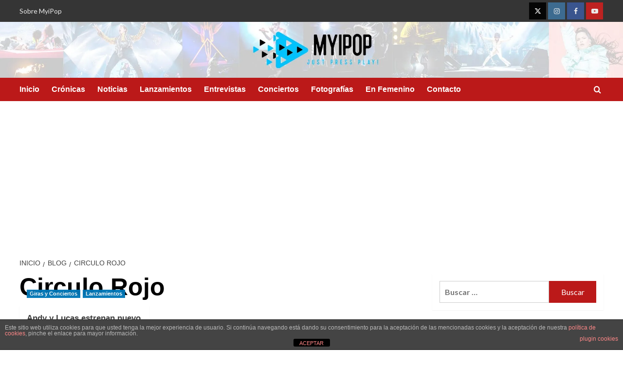

--- FILE ---
content_type: text/html; charset=UTF-8
request_url: https://myipop.net/tag/circulo-rojo/
body_size: 11974
content:
<!doctype html><html lang="es" xmlns:fb="https://www.facebook.com/2008/fbml" xmlns:addthis="https://www.addthis.com/help/api-spec" ><head><meta charset="UTF-8"><meta name="viewport" content="width=device-width, initial-scale=1"><link rel="profile" href="http://gmpg.org/xfn/11"><meta name='robots' content='noindex, follow' /><link rel='preload' href='https://fonts.googleapis.com/css?family=Source%2BSans%2BPro%3A400%2C700%7CLato%3A400%2C700&#038;subset=latin&#038;display=swap' as='style' onload="this.onload=null;this.rel='stylesheet'" type='text/css' media='all' crossorigin='anonymous'><link rel='preconnect' href='https://fonts.googleapis.com' crossorigin='anonymous'><link rel='preconnect' href='https://fonts.gstatic.com' crossorigin='anonymous'><link media="all" href="https://myipop.net/wp-content/cache/autoptimize/css/autoptimize_ddc1e7f19bbc7a64e5e02899bda3c89f.css" rel="stylesheet"><title>Circulo Rojo archivos - MyiPop</title><meta property="og:locale" content="es_ES" /><meta property="og:type" content="article" /><meta property="og:title" content="Circulo Rojo archivos - MyiPop" /><meta property="og:url" content="https://myipop.net/tag/circulo-rojo/" /><meta property="og:site_name" content="MyiPop" /><meta name="twitter:card" content="summary_large_image" /><meta name="twitter:site" content="@MyiPop" /> <script type="application/ld+json" class="yoast-schema-graph">{"@context":"https://schema.org","@graph":[{"@type":"CollectionPage","@id":"https://myipop.net/tag/circulo-rojo/","url":"https://myipop.net/tag/circulo-rojo/","name":"Circulo Rojo archivos - MyiPop","isPartOf":{"@id":"https://myipop.net/#website"},"breadcrumb":{"@id":"https://myipop.net/tag/circulo-rojo/#breadcrumb"},"inLanguage":"es"},{"@type":"BreadcrumbList","@id":"https://myipop.net/tag/circulo-rojo/#breadcrumb","itemListElement":[{"@type":"ListItem","position":1,"name":"Portada","item":"https://myipop.net/"},{"@type":"ListItem","position":2,"name":"Circulo Rojo"}]},{"@type":"WebSite","@id":"https://myipop.net/#website","url":"https://myipop.net/","name":"MyiPop","description":"Just Press Play","publisher":{"@id":"https://myipop.net/#organization"},"potentialAction":[{"@type":"SearchAction","target":{"@type":"EntryPoint","urlTemplate":"https://myipop.net/?s={search_term_string}"},"query-input":{"@type":"PropertyValueSpecification","valueRequired":true,"valueName":"search_term_string"}}],"inLanguage":"es"},{"@type":"Organization","@id":"https://myipop.net/#organization","name":"MyiPop","url":"https://myipop.net/","logo":{"@type":"ImageObject","inLanguage":"es","@id":"https://myipop.net/#/schema/logo/image/","url":"https://myipop.net/wp-content/uploads/2020/03/online-logo-maker-for-music-studios-408-el1-e1583161546985.png","contentUrl":"https://myipop.net/wp-content/uploads/2020/03/online-logo-maker-for-music-studios-408-el1-e1583161546985.png","width":1000,"height":1000,"caption":"MyiPop"},"image":{"@id":"https://myipop.net/#/schema/logo/image/"},"sameAs":["https://www.facebook.com/elrescatemusical/","https://x.com/MyiPop","https://www.instagram.com/myipop/","https://www.youtube.com/user/MyiPopNet"]}]}</script> <link rel="amphtml" href="https://myipop.net/tag/circulo-rojo/amp/" /><meta name="generator" content="AMP for WP 1.1.7.1"/><link rel='dns-prefetch' href='//s7.addthis.com' /><link rel='dns-prefetch' href='//fonts.googleapis.com' /><link rel='preconnect' href='https://fonts.googleapis.com' /><link rel='preconnect' href='https://fonts.gstatic.com' /><link rel="alternate" type="application/rss+xml" title="MyiPop &raquo; Feed" href="https://myipop.net/feed/" /><link rel="alternate" type="application/rss+xml" title="MyiPop &raquo; Feed de los comentarios" href="https://myipop.net/comments/feed/" /><link rel="alternate" type="application/rss+xml" title="MyiPop &raquo; Etiqueta Circulo Rojo del feed" href="https://myipop.net/tag/circulo-rojo/feed/" />  <script src="//www.googletagmanager.com/gtag/js?id=G-7H4N6B9XDW"  data-cfasync="false" data-wpfc-render="false" type="text/javascript" async></script> <script data-cfasync="false" data-wpfc-render="false" type="text/javascript">var mi_version = '9.9.0';
				var mi_track_user = true;
				var mi_no_track_reason = '';
								var MonsterInsightsDefaultLocations = {"page_location":"https:\/\/myipop.net\/tag\/circulo-rojo\/"};
								if ( typeof MonsterInsightsPrivacyGuardFilter === 'function' ) {
					var MonsterInsightsLocations = (typeof MonsterInsightsExcludeQuery === 'object') ? MonsterInsightsPrivacyGuardFilter( MonsterInsightsExcludeQuery ) : MonsterInsightsPrivacyGuardFilter( MonsterInsightsDefaultLocations );
				} else {
					var MonsterInsightsLocations = (typeof MonsterInsightsExcludeQuery === 'object') ? MonsterInsightsExcludeQuery : MonsterInsightsDefaultLocations;
				}

								var disableStrs = [
										'ga-disable-G-7H4N6B9XDW',
									];

				/* Function to detect opted out users */
				function __gtagTrackerIsOptedOut() {
					for (var index = 0; index < disableStrs.length; index++) {
						if (document.cookie.indexOf(disableStrs[index] + '=true') > -1) {
							return true;
						}
					}

					return false;
				}

				/* Disable tracking if the opt-out cookie exists. */
				if (__gtagTrackerIsOptedOut()) {
					for (var index = 0; index < disableStrs.length; index++) {
						window[disableStrs[index]] = true;
					}
				}

				/* Opt-out function */
				function __gtagTrackerOptout() {
					for (var index = 0; index < disableStrs.length; index++) {
						document.cookie = disableStrs[index] + '=true; expires=Thu, 31 Dec 2099 23:59:59 UTC; path=/';
						window[disableStrs[index]] = true;
					}
				}

				if ('undefined' === typeof gaOptout) {
					function gaOptout() {
						__gtagTrackerOptout();
					}
				}
								window.dataLayer = window.dataLayer || [];

				window.MonsterInsightsDualTracker = {
					helpers: {},
					trackers: {},
				};
				if (mi_track_user) {
					function __gtagDataLayer() {
						dataLayer.push(arguments);
					}

					function __gtagTracker(type, name, parameters) {
						if (!parameters) {
							parameters = {};
						}

						if (parameters.send_to) {
							__gtagDataLayer.apply(null, arguments);
							return;
						}

						if (type === 'event') {
														parameters.send_to = monsterinsights_frontend.v4_id;
							var hookName = name;
							if (typeof parameters['event_category'] !== 'undefined') {
								hookName = parameters['event_category'] + ':' + name;
							}

							if (typeof MonsterInsightsDualTracker.trackers[hookName] !== 'undefined') {
								MonsterInsightsDualTracker.trackers[hookName](parameters);
							} else {
								__gtagDataLayer('event', name, parameters);
							}
							
						} else {
							__gtagDataLayer.apply(null, arguments);
						}
					}

					__gtagTracker('js', new Date());
					__gtagTracker('set', {
						'developer_id.dZGIzZG': true,
											});
					if ( MonsterInsightsLocations.page_location ) {
						__gtagTracker('set', MonsterInsightsLocations);
					}
										__gtagTracker('config', 'G-7H4N6B9XDW', {"forceSSL":"true","link_attribution":"true"} );
										window.gtag = __gtagTracker;										(function () {
						/* https://developers.google.com/analytics/devguides/collection/analyticsjs/ */
						/* ga and __gaTracker compatibility shim. */
						var noopfn = function () {
							return null;
						};
						var newtracker = function () {
							return new Tracker();
						};
						var Tracker = function () {
							return null;
						};
						var p = Tracker.prototype;
						p.get = noopfn;
						p.set = noopfn;
						p.send = function () {
							var args = Array.prototype.slice.call(arguments);
							args.unshift('send');
							__gaTracker.apply(null, args);
						};
						var __gaTracker = function () {
							var len = arguments.length;
							if (len === 0) {
								return;
							}
							var f = arguments[len - 1];
							if (typeof f !== 'object' || f === null || typeof f.hitCallback !== 'function') {
								if ('send' === arguments[0]) {
									var hitConverted, hitObject = false, action;
									if ('event' === arguments[1]) {
										if ('undefined' !== typeof arguments[3]) {
											hitObject = {
												'eventAction': arguments[3],
												'eventCategory': arguments[2],
												'eventLabel': arguments[4],
												'value': arguments[5] ? arguments[5] : 1,
											}
										}
									}
									if ('pageview' === arguments[1]) {
										if ('undefined' !== typeof arguments[2]) {
											hitObject = {
												'eventAction': 'page_view',
												'page_path': arguments[2],
											}
										}
									}
									if (typeof arguments[2] === 'object') {
										hitObject = arguments[2];
									}
									if (typeof arguments[5] === 'object') {
										Object.assign(hitObject, arguments[5]);
									}
									if ('undefined' !== typeof arguments[1].hitType) {
										hitObject = arguments[1];
										if ('pageview' === hitObject.hitType) {
											hitObject.eventAction = 'page_view';
										}
									}
									if (hitObject) {
										action = 'timing' === arguments[1].hitType ? 'timing_complete' : hitObject.eventAction;
										hitConverted = mapArgs(hitObject);
										__gtagTracker('event', action, hitConverted);
									}
								}
								return;
							}

							function mapArgs(args) {
								var arg, hit = {};
								var gaMap = {
									'eventCategory': 'event_category',
									'eventAction': 'event_action',
									'eventLabel': 'event_label',
									'eventValue': 'event_value',
									'nonInteraction': 'non_interaction',
									'timingCategory': 'event_category',
									'timingVar': 'name',
									'timingValue': 'value',
									'timingLabel': 'event_label',
									'page': 'page_path',
									'location': 'page_location',
									'title': 'page_title',
									'referrer' : 'page_referrer',
								};
								for (arg in args) {
																		if (!(!args.hasOwnProperty(arg) || !gaMap.hasOwnProperty(arg))) {
										hit[gaMap[arg]] = args[arg];
									} else {
										hit[arg] = args[arg];
									}
								}
								return hit;
							}

							try {
								f.hitCallback();
							} catch (ex) {
							}
						};
						__gaTracker.create = newtracker;
						__gaTracker.getByName = newtracker;
						__gaTracker.getAll = function () {
							return [];
						};
						__gaTracker.remove = noopfn;
						__gaTracker.loaded = true;
						window['__gaTracker'] = __gaTracker;
					})();
									} else {
										console.log("");
					(function () {
						function __gtagTracker() {
							return null;
						}

						window['__gtagTracker'] = __gtagTracker;
						window['gtag'] = __gtagTracker;
					})();
									}</script>  <script type="text/javascript">window._wpemojiSettings = {"baseUrl":"https:\/\/s.w.org\/images\/core\/emoji\/16.0.1\/72x72\/","ext":".png","svgUrl":"https:\/\/s.w.org\/images\/core\/emoji\/16.0.1\/svg\/","svgExt":".svg","source":{"concatemoji":"https:\/\/myipop.net\/wp-includes\/js\/wp-emoji-release.min.js?ver=6.8.3"}};
/*! This file is auto-generated */
!function(s,n){var o,i,e;function c(e){try{var t={supportTests:e,timestamp:(new Date).valueOf()};sessionStorage.setItem(o,JSON.stringify(t))}catch(e){}}function p(e,t,n){e.clearRect(0,0,e.canvas.width,e.canvas.height),e.fillText(t,0,0);var t=new Uint32Array(e.getImageData(0,0,e.canvas.width,e.canvas.height).data),a=(e.clearRect(0,0,e.canvas.width,e.canvas.height),e.fillText(n,0,0),new Uint32Array(e.getImageData(0,0,e.canvas.width,e.canvas.height).data));return t.every(function(e,t){return e===a[t]})}function u(e,t){e.clearRect(0,0,e.canvas.width,e.canvas.height),e.fillText(t,0,0);for(var n=e.getImageData(16,16,1,1),a=0;a<n.data.length;a++)if(0!==n.data[a])return!1;return!0}function f(e,t,n,a){switch(t){case"flag":return n(e,"\ud83c\udff3\ufe0f\u200d\u26a7\ufe0f","\ud83c\udff3\ufe0f\u200b\u26a7\ufe0f")?!1:!n(e,"\ud83c\udde8\ud83c\uddf6","\ud83c\udde8\u200b\ud83c\uddf6")&&!n(e,"\ud83c\udff4\udb40\udc67\udb40\udc62\udb40\udc65\udb40\udc6e\udb40\udc67\udb40\udc7f","\ud83c\udff4\u200b\udb40\udc67\u200b\udb40\udc62\u200b\udb40\udc65\u200b\udb40\udc6e\u200b\udb40\udc67\u200b\udb40\udc7f");case"emoji":return!a(e,"\ud83e\udedf")}return!1}function g(e,t,n,a){var r="undefined"!=typeof WorkerGlobalScope&&self instanceof WorkerGlobalScope?new OffscreenCanvas(300,150):s.createElement("canvas"),o=r.getContext("2d",{willReadFrequently:!0}),i=(o.textBaseline="top",o.font="600 32px Arial",{});return e.forEach(function(e){i[e]=t(o,e,n,a)}),i}function t(e){var t=s.createElement("script");t.src=e,t.defer=!0,s.head.appendChild(t)}"undefined"!=typeof Promise&&(o="wpEmojiSettingsSupports",i=["flag","emoji"],n.supports={everything:!0,everythingExceptFlag:!0},e=new Promise(function(e){s.addEventListener("DOMContentLoaded",e,{once:!0})}),new Promise(function(t){var n=function(){try{var e=JSON.parse(sessionStorage.getItem(o));if("object"==typeof e&&"number"==typeof e.timestamp&&(new Date).valueOf()<e.timestamp+604800&&"object"==typeof e.supportTests)return e.supportTests}catch(e){}return null}();if(!n){if("undefined"!=typeof Worker&&"undefined"!=typeof OffscreenCanvas&&"undefined"!=typeof URL&&URL.createObjectURL&&"undefined"!=typeof Blob)try{var e="postMessage("+g.toString()+"("+[JSON.stringify(i),f.toString(),p.toString(),u.toString()].join(",")+"));",a=new Blob([e],{type:"text/javascript"}),r=new Worker(URL.createObjectURL(a),{name:"wpTestEmojiSupports"});return void(r.onmessage=function(e){c(n=e.data),r.terminate(),t(n)})}catch(e){}c(n=g(i,f,p,u))}t(n)}).then(function(e){for(var t in e)n.supports[t]=e[t],n.supports.everything=n.supports.everything&&n.supports[t],"flag"!==t&&(n.supports.everythingExceptFlag=n.supports.everythingExceptFlag&&n.supports[t]);n.supports.everythingExceptFlag=n.supports.everythingExceptFlag&&!n.supports.flag,n.DOMReady=!1,n.readyCallback=function(){n.DOMReady=!0}}).then(function(){return e}).then(function(){var e;n.supports.everything||(n.readyCallback(),(e=n.source||{}).concatemoji?t(e.concatemoji):e.wpemoji&&e.twemoji&&(t(e.twemoji),t(e.wpemoji)))}))}((window,document),window._wpemojiSettings);</script> <link rel='stylesheet' id='covernews-google-fonts-css' href='https://fonts.googleapis.com/css?family=Source%2BSans%2BPro%3A400%2C700%7CLato%3A400%2C700&#038;subset=latin&#038;display=swap' type='text/css' media='all' /> <script data-cfasync="false" data-wpfc-render="false" type="text/javascript" id='monsterinsights-frontend-script-js-extra'>var monsterinsights_frontend = {"js_events_tracking":"true","download_extensions":"doc,pdf,ppt,zip,xls,docx,pptx,xlsx","inbound_paths":"[{\"path\":\"\\\/go\\\/\",\"label\":\"affiliate\"},{\"path\":\"\\\/recommend\\\/\",\"label\":\"affiliate\"}]","home_url":"https:\/\/myipop.net","hash_tracking":"false","v4_id":"G-7H4N6B9XDW"};</script> <script type="text/javascript" src="https://myipop.net/wp-includes/js/jquery/jquery.min.js?ver=3.7.1" id="jquery-core-js"></script> <script type="text/javascript" id="jquery-js-after">jQuery(document).ready(function() {
	jQuery(".65406555154a90e64c3011f556fd0763").click(function() {
		jQuery.post(
			"https://myipop.net/wp-admin/admin-ajax.php", {
				"action": "quick_adsense_onpost_ad_click",
				"quick_adsense_onpost_ad_index": jQuery(this).attr("data-index"),
				"quick_adsense_nonce": "0f2f3b9d64",
			}, function(response) { }
		);
	});
});</script> <script type="text/javascript" id="front-principal-js-extra">var cdp_cookies_info = {"url_plugin":"https:\/\/myipop.net\/wp-content\/plugins\/asesor-cookies-para-la-ley-en-espana\/plugin.php","url_admin_ajax":"https:\/\/myipop.net\/wp-admin\/admin-ajax.php"};</script> <script type="text/javascript" id="wpgdprc-front-js-js-extra">var wpgdprcFront = {"ajaxUrl":"https:\/\/myipop.net\/wp-admin\/admin-ajax.php","ajaxNonce":"5effbfb977","ajaxArg":"security","pluginPrefix":"wpgdprc","blogId":"1","isMultiSite":"","locale":"es_ES","showSignUpModal":"","showFormModal":"","cookieName":"wpgdprc-consent","consentVersion":"","path":"\/","prefix":"wpgdprc"};</script> <link rel="https://api.w.org/" href="https://myipop.net/wp-json/" /><link rel="alternate" title="JSON" type="application/json" href="https://myipop.net/wp-json/wp/v2/tags/4264" /><link rel="EditURI" type="application/rsd+xml" title="RSD" href="https://myipop.net/xmlrpc.php?rsd" /><meta name="generator" content="WordPress 6.8.3" /> <script data-ad-client="ca-pub-6032113552936273" async src="https://pagead2.googlesyndication.com/pagead/js/adsbygoogle.js"></script> <meta name="google-site-verification" content="EqYJa3hxdQqhtmxw7sYHWhy4-RCk65yVXkkNF5k99O8" /> <script>document.documentElement.className = document.documentElement.className.replace('no-js', 'js');</script> <link rel="preload" href="https://myipop.net/wp-content/uploads/2024/03/cropped-Header-MyiPop-Loco-centrado-Icono-Lateral.webp" as="image"><link rel="icon" href="https://myipop.net/wp-content/uploads/2020/03/cropped-online-logo-maker-for-music-studios-408-el1-1-32x32.png" sizes="32x32" /><link rel="icon" href="https://myipop.net/wp-content/uploads/2020/03/cropped-online-logo-maker-for-music-studios-408-el1-1-192x192.png" sizes="192x192" /><link rel="apple-touch-icon" href="https://myipop.net/wp-content/uploads/2020/03/cropped-online-logo-maker-for-music-studios-408-el1-1-180x180.png" /><meta name="msapplication-TileImage" content="https://myipop.net/wp-content/uploads/2020/03/cropped-online-logo-maker-for-music-studios-408-el1-1-270x270.png" /></head><body class="archive tag tag-circulo-rojo tag-4264 custom-background wp-custom-logo wp-embed-responsive wp-theme-covernews hfeed default-content-layout archive-layout-grid scrollup-sticky-header aft-sticky-header aft-sticky-sidebar default aft-container-default aft-main-banner-slider-editors-picks-trending header-image-default align-content-left aft-and"><div id="af-preloader"><div id="loader-wrapper"><div id="loader"></div></div></div><div id="page" class="site"> <a class="skip-link screen-reader-text" href="#content">Saltar al contenido</a><div class="header-layout-1"><div class="top-masthead"><div class="container"><div class="row"><div class="col-xs-12 col-sm-12 col-md-8 device-center"><div class="top-navigation"><ul id="top-menu" class="menu"><li id="menu-item-61130" class="menu-item menu-item-type-post_type menu-item-object-page menu-item-61130"><a href="https://myipop.net/sobre-myipop/">Sobre MyiPop</a></li></ul></div></div><div class="col-xs-12 col-sm-12 col-md-4 pull-right"><div class="social-navigation"><ul id="social-menu" class="menu"><li id="menu-item-61119" class="menu-item menu-item-type-custom menu-item-object-custom menu-item-61119"><a href="https://twitter.com/MyiPop"><span class="screen-reader-text">Twitter</span></a></li><li id="menu-item-61118" class="menu-item menu-item-type-custom menu-item-object-custom menu-item-61118"><a href="https://www.instagram.com/myipop/"><span class="screen-reader-text">Instagram</span></a></li><li id="menu-item-61121" class="menu-item menu-item-type-custom menu-item-object-custom menu-item-61121"><a href="https://www.facebook.com/MyiPop/"><span class="screen-reader-text">Facebook</span></a></li><li id="menu-item-61120" class="menu-item menu-item-type-custom menu-item-object-custom menu-item-61120"><a href="https://www.youtube.com/user/MyiPopNet"><span class="screen-reader-text">YouTube</span></a></li></ul></div></div></div></div></div><header id="masthead" class="site-header"><div class="masthead-banner af-header-image data-bg lazyload" style="background-image:inherit;" data-bg-image="url(https://myipop.net/wp-content/uploads/2024/03/cropped-Header-MyiPop-Loco-centrado-Icono-Lateral.webp)"><div class="container"><div class="row"><div class="col-md-4"><div class="site-branding"> <a href="https://myipop.net/" class="custom-logo-link" rel="home"><img width="1900" height="58" src="https://myipop.net/wp-content/uploads/2020/03/cropped-Logo-web-e1583233654825-2.png" class="custom-logo" alt="MyiPop" decoding="async" fetchpriority="high" srcset="https://myipop.net/wp-content/uploads/2020/03/cropped-Logo-web-e1583233654825-2.png 1900w, https://myipop.net/wp-content/uploads/2020/03/cropped-Logo-web-e1583233654825-2-300x9.png 300w, https://myipop.net/wp-content/uploads/2020/03/cropped-Logo-web-e1583233654825-2-1024x31.png 1024w, https://myipop.net/wp-content/uploads/2020/03/cropped-Logo-web-e1583233654825-2-768x23.png 768w, https://myipop.net/wp-content/uploads/2020/03/cropped-Logo-web-e1583233654825-2-1536x47.png 1536w" sizes="(max-width: 1900px) 100vw, 1900px" loading="lazy" /></a><p class="site-title font-family-1"> <a href="https://myipop.net/" rel="home">MyiPop</a></p><p class="site-description">Just Press Play</p></div></div><div class="col-md-8"></div></div></div></div><nav id="site-navigation" class="main-navigation"><div class="container"><div class="row"><div class="kol-12"><div class="navigation-container"><div class="main-navigation-container-items-wrapper"> <span class="toggle-menu"> <a
 href="#"
 class="aft-void-menu"
 role="button"
 aria-label="Alternar menú principal"
 aria-controls="primary-menu" aria-expanded="false"> <span class="screen-reader-text">Menú primario</span> <i class="ham"></i> </a> </span> <span class="af-mobile-site-title-wrap"> <a href="https://myipop.net/" class="custom-logo-link" rel="home"><img width="1900" height="58" data-src="https://myipop.net/wp-content/uploads/2020/03/cropped-Logo-web-e1583233654825-2.png" class="custom-logo lazyload" alt="MyiPop" decoding="async" data-srcset="https://myipop.net/wp-content/uploads/2020/03/cropped-Logo-web-e1583233654825-2.png 1900w, https://myipop.net/wp-content/uploads/2020/03/cropped-Logo-web-e1583233654825-2-300x9.png 300w, https://myipop.net/wp-content/uploads/2020/03/cropped-Logo-web-e1583233654825-2-1024x31.png 1024w, https://myipop.net/wp-content/uploads/2020/03/cropped-Logo-web-e1583233654825-2-768x23.png 768w, https://myipop.net/wp-content/uploads/2020/03/cropped-Logo-web-e1583233654825-2-1536x47.png 1536w" data-sizes="(max-width: 1900px) 100vw, 1900px" src="[data-uri]" style="--smush-placeholder-width: 1900px; --smush-placeholder-aspect-ratio: 1900/58;" /></a><p class="site-title font-family-1"> <a href="https://myipop.net/" rel="home">MyiPop</a></p> </span><div class="menu main-menu"><ul id="primary-menu" class="menu"><li id="menu-item-60828" class="menu-item menu-item-type-post_type menu-item-object-page menu-item-home menu-item-60828"><a href="https://myipop.net/">Inicio</a></li><li id="menu-item-60826" class="menu-item menu-item-type-taxonomy menu-item-object-category menu-item-60826"><a href="https://myipop.net/category/cronicas/">Crónicas</a></li><li id="menu-item-60825" class="menu-item menu-item-type-taxonomy menu-item-object-category menu-item-60825"><a href="https://myipop.net/category/noticias/">Noticias</a></li><li id="menu-item-62981" class="menu-item menu-item-type-taxonomy menu-item-object-category menu-item-62981"><a href="https://myipop.net/category/lanzamientos/">Lanzamientos</a></li><li id="menu-item-60827" class="menu-item menu-item-type-taxonomy menu-item-object-category menu-item-60827"><a href="https://myipop.net/category/entrevistas/">Entrevistas</a></li><li id="menu-item-61122" class="menu-item menu-item-type-taxonomy menu-item-object-category menu-item-61122"><a href="https://myipop.net/category/giras-y-conciertos/">Conciertos</a></li><li id="menu-item-60829" class="menu-item menu-item-type-custom menu-item-object-custom menu-item-60829"><a href="https://www.flickr.com/photos/myipop/">Fotografías</a></li><li id="menu-item-93977" class="menu-item menu-item-type-taxonomy menu-item-object-category menu-item-93977"><a href="https://myipop.net/category/en-femenino/">En Femenino</a></li><li id="menu-item-60830" class="menu-item menu-item-type-post_type menu-item-object-page menu-item-60830"><a href="https://myipop.net/contacto/">Contacto</a></li></ul></div></div><div class="cart-search"><div class="af-search-wrap"><div class="search-overlay"> <a href="#" title="Search" class="search-icon"> <i class="fa fa-search"></i> </a><div class="af-search-form"><form role="search" method="get" class="search-form" action="https://myipop.net/"> <label> <span class="screen-reader-text">Buscar:</span> <input type="search" class="search-field" placeholder="Buscar &hellip;" value="" name="s" /> </label> <input type="submit" class="search-submit" value="Buscar" /></form></div></div></div></div></div></div></div></div></nav></header></div><div id="content" class="container"><div class="em-breadcrumbs font-family-1 covernews-breadcrumbs"><div class="row"><div role="navigation" aria-label="Migas de pan" class="breadcrumb-trail breadcrumbs" itemprop="breadcrumb"><ul class="trail-items" itemscope itemtype="http://schema.org/BreadcrumbList"><meta name="numberOfItems" content="3" /><meta name="itemListOrder" content="Ascending" /><li itemprop="itemListElement" itemscope itemtype="http://schema.org/ListItem" class="trail-item trail-begin"><a href="https://myipop.net/" rel="home" itemprop="item"><span itemprop="name">Inicio</span></a><meta itemprop="position" content="1" /></li><li itemprop="itemListElement" itemscope itemtype="http://schema.org/ListItem" class="trail-item"><a href="https://myipop.net/blog/" itemprop="item"><span itemprop="name">Blog</span></a><meta itemprop="position" content="2" /></li><li itemprop="itemListElement" itemscope itemtype="http://schema.org/ListItem" class="trail-item trail-end"><a href="https://myipop.net/tag/circulo-rojo/" itemprop="item"><span itemprop="name">Circulo Rojo</span></a><meta itemprop="position" content="3" /></li></ul></div></div></div><div class="section-block-upper row"><div id="primary" class="content-area"><main id="main" class="site-main aft-archive-post"><header class="header-title-wrapper1"><h1 class="page-title">Circulo Rojo</h1></header><div class="row"><div id="aft-inner-row"><article id="post-40933" class="col-lg-4 col-sm-4 col-md-4 latest-posts-grid post-40933 post type-post status-publish format-standard hentry category-giras-y-conciertos category-lanzamientos tag-adelanto tag-almeria tag-andy-y-lucas tag-barcelona tag-biografia tag-camino-a-un-sueno tag-circulo-rojo tag-concierto tag-descarga tag-disco tag-estreno tag-firmas-de-libros tag-granada tag-inedito tag-madrid tag-mayo tag-nuevo tag-quiero-la-playa tag-single tag-teatro-goya"                 data-mh="archive-layout-grid"><div class="align-items-center has-post-image"><div class="spotlight-post"><figure class="categorised-article inside-img"><div class="categorised-article-wrapper"><div class="data-bg-hover data-bg-categorised read-bg-img"> <a href="https://myipop.net/andy-y-lucas-estrenan-nuevo-single-y-publican-su-primera-biografia/"
 aria-label="Andy y Lucas estrenan nuevo single y publican su primera biografía"> <img width="300" height="300" data-src="https://myipop.net/wp-content/uploads/2017/04/quierolaplaya-300x300.png" class="attachment-medium size-medium lazyload" alt="QuieroLaPlaya" decoding="async" data-srcset="https://myipop.net/wp-content/uploads/2017/04/quierolaplaya-300x300.png 300w, https://myipop.net/wp-content/uploads/2017/04/quierolaplaya-150x150.png 150w, https://myipop.net/wp-content/uploads/2017/04/quierolaplaya.png 365w" data-sizes="(max-width: 300px) 100vw, 300px" src="[data-uri]" style="--smush-placeholder-width: 300px; --smush-placeholder-aspect-ratio: 300/300;" /> </a></div><div class="figure-categories figure-categories-bg"><ul class="cat-links"><li class="meta-category"> <a class="covernews-categories category-color-3"
 href="https://myipop.net/category/giras-y-conciertos/" 
 aria-label="Ver todas las publicaciones en Giras y Conciertos"> Giras y Conciertos </a></li><li class="meta-category"> <a class="covernews-categories category-color-3"
 href="https://myipop.net/category/lanzamientos/" 
 aria-label="Ver todas las publicaciones en Lanzamientos"> Lanzamientos </a></li></ul></div></div></figure><figcaption><h3 class="article-title article-title-1"> <a href="https://myipop.net/andy-y-lucas-estrenan-nuevo-single-y-publican-su-primera-biografia/"> Andy y Lucas estrenan nuevo single y publican su primera biografía </a></h3><div class="grid-item-metadata"> <span class="author-links"> <span class="item-metadata posts-author"> <i class="far fa-user-circle"></i> <a href="https://myipop.net/author/"> </a> </span> <span class="item-metadata posts-date"> <i class="far fa-clock"></i> <a href="https://myipop.net/2017/04/"> 8 abril 2017 </a> </span> <span class="aft-comment-count"> <a href="https://myipop.net/andy-y-lucas-estrenan-nuevo-single-y-publican-su-primera-biografia/"> <i class="far fa-comment"></i> <span class="aft-show-hover"> 0 </span> </a> </span> </span></div><div class="full-item-discription"><div class="post-description"><p>Andy y Lucas anuncian novedades por partida doble. (más&hellip;)</p><div class="aft-readmore-wrapper"> <a href="https://myipop.net/andy-y-lucas-estrenan-nuevo-single-y-publican-su-primera-biografia/" class="aft-readmore" aria-label="Leer más sobre Andy y Lucas estrenan nuevo single y publican su primera biografía">Leer más<span class="screen-reader-text">Leer más sobre Andy y Lucas estrenan nuevo single y publican su primera biografía</span></a></div></div></div></figcaption></div></div></article></div><div class="col col-ten"><div class="covernews-pagination"></div></div></div></main></div><aside id="secondary" class="widget-area sidebar-sticky-top"><div id="search-2" class="widget covernews-widget widget_search"><form role="search" method="get" class="search-form" action="https://myipop.net/"> <label> <span class="screen-reader-text">Buscar:</span> <input type="search" class="search-field" placeholder="Buscar &hellip;" value="" name="s" /> </label> <input type="submit" class="search-submit" value="Buscar" /></form></div></aside></div></div><div class="af-main-banner-latest-posts grid-layout"><div class="container"><div class="row"><div class="widget-title-section"><h2 class="widget-title header-after1"> <span class="header-after "> Te puede interesar </span></h2></div><div class="row"><div class="col-sm-15 latest-posts-grid" data-mh="latest-posts-grid"><div class="spotlight-post"><figure class="categorised-article inside-img"><div class="categorised-article-wrapper"><div class="data-bg-hover data-bg-categorised read-bg-img"> <a href="https://myipop.net/marlena-la-victoria-2/"
 aria-label="Déjate conquistar por &#8216;la victoria&#8217;, el nuevo EP de MARLENA"> <img width="300" height="300" data-src="https://myipop.net/wp-content/uploads/2025/11/unnamed-77-300x300.jpg" class="attachment-medium size-medium wp-post-image lazyload" alt="MARLENA, la victoria" decoding="async" data-srcset="https://myipop.net/wp-content/uploads/2025/11/unnamed-77-300x300.jpg 300w, https://myipop.net/wp-content/uploads/2025/11/unnamed-77-150x150.jpg 150w, https://myipop.net/wp-content/uploads/2025/11/unnamed-77.jpg 660w" data-sizes="(max-width: 300px) 100vw, 300px" src="[data-uri]" style="--smush-placeholder-width: 300px; --smush-placeholder-aspect-ratio: 300/300;" /> </a></div></div><div class="figure-categories figure-categories-bg"><ul class="cat-links"><li class="meta-category"> <a class="covernews-categories category-color-3"
 href="https://myipop.net/category/lanzamientos/" 
 aria-label="Ver todas las publicaciones en Lanzamientos"> Lanzamientos </a></li><li class="meta-category"> <a class="covernews-categories category-color-1"
 href="https://myipop.net/category/nacional/" 
 aria-label="Ver todas las publicaciones en Nacional"> Nacional </a></li></ul></div></figure><figcaption><h3 class="article-title article-title-1"> <a href="https://myipop.net/marlena-la-victoria-2/"> Déjate conquistar por &#8216;la victoria&#8217;, el nuevo EP de MARLENA </a></h3><div class="grid-item-metadata"> <span class="author-links"> <span class="item-metadata posts-author"> <i class="far fa-user-circle"></i> <a href="https://myipop.net/author/myipopnet/"> myipopnet </a> </span> <span class="item-metadata posts-date"> <i class="far fa-clock"></i> <a href="https://myipop.net/2025/11/"> 17 noviembre 2025 </a> </span> <span class="aft-comment-count"> <a href="https://myipop.net/marlena-la-victoria-2/"> <i class="far fa-comment"></i> <span class="aft-show-hover"> 0 </span> </a> </span> </span></div></figcaption></div></div><div class="col-sm-15 latest-posts-grid" data-mh="latest-posts-grid"><div class="spotlight-post"><figure class="categorised-article inside-img"><div class="categorised-article-wrapper"><div class="data-bg-hover data-bg-categorised read-bg-img"> <a href="https://myipop.net/informacion-sismica-chica-sobresalto/"
 aria-label="&#8216;Información Sísmica&#8217; es el nuevo álbum de Chica Sobresalto"> <img width="300" height="300" data-src="https://myipop.net/wp-content/uploads/2025/10/INFORMACION-SISMICA-300x300.jpg" class="attachment-medium size-medium wp-post-image lazyload" alt="información sísmica, chica sobresalto - myipop" decoding="async" data-srcset="https://myipop.net/wp-content/uploads/2025/10/INFORMACION-SISMICA-300x300.jpg 300w, https://myipop.net/wp-content/uploads/2025/10/INFORMACION-SISMICA-150x150.jpg 150w, https://myipop.net/wp-content/uploads/2025/10/INFORMACION-SISMICA-768x768.jpg 768w, https://myipop.net/wp-content/uploads/2025/10/INFORMACION-SISMICA.jpg 800w" data-sizes="(max-width: 300px) 100vw, 300px" src="[data-uri]" style="--smush-placeholder-width: 300px; --smush-placeholder-aspect-ratio: 300/300;" /> </a></div></div><div class="figure-categories figure-categories-bg"><ul class="cat-links"><li class="meta-category"> <a class="covernews-categories category-color-3"
 href="https://myipop.net/category/lanzamientos/" 
 aria-label="Ver todas las publicaciones en Lanzamientos"> Lanzamientos </a></li><li class="meta-category"> <a class="covernews-categories category-color-1"
 href="https://myipop.net/category/nacional/" 
 aria-label="Ver todas las publicaciones en Nacional"> Nacional </a></li></ul></div></figure><figcaption><h3 class="article-title article-title-1"> <a href="https://myipop.net/informacion-sismica-chica-sobresalto/"> &#8216;Información Sísmica&#8217; es el nuevo álbum de Chica Sobresalto </a></h3><div class="grid-item-metadata"> <span class="author-links"> <span class="item-metadata posts-author"> <i class="far fa-user-circle"></i> <a href="https://myipop.net/author/myipopnet/"> myipopnet </a> </span> <span class="item-metadata posts-date"> <i class="far fa-clock"></i> <a href="https://myipop.net/2025/11/"> 16 noviembre 2025 </a> </span> <span class="aft-comment-count"> <a href="https://myipop.net/informacion-sismica-chica-sobresalto/"> <i class="far fa-comment"></i> <span class="aft-show-hover"> 0 </span> </a> </span> </span></div></figcaption></div></div><div class="col-sm-15 latest-posts-grid" data-mh="latest-posts-grid"><div class="spotlight-post"><figure class="categorised-article inside-img"><div class="categorised-article-wrapper"><div class="data-bg-hover data-bg-categorised read-bg-img"> <a href="https://myipop.net/5-seconds-of-summer-publica-everyones-a-star/"
 aria-label="5 Seconds of Summer publica &#8216;EVERYONE&#8217;S A STAR!&#8217;"> <img width="300" height="300" data-src="https://myipop.net/wp-content/uploads/2025/10/everyones-a-star-300x300.jpg" class="attachment-medium size-medium wp-post-image lazyload" alt="5 Seconds of Summer, EVERYONE&#039;S A STAR!" decoding="async" data-srcset="https://myipop.net/wp-content/uploads/2025/10/everyones-a-star-300x300.jpg 300w, https://myipop.net/wp-content/uploads/2025/10/everyones-a-star-800x800.jpg 800w, https://myipop.net/wp-content/uploads/2025/10/everyones-a-star-150x150.jpg 150w, https://myipop.net/wp-content/uploads/2025/10/everyones-a-star-768x768.jpg 768w, https://myipop.net/wp-content/uploads/2025/10/everyones-a-star-1024x1024.jpg 1024w, https://myipop.net/wp-content/uploads/2025/10/everyones-a-star.jpg 1200w" data-sizes="(max-width: 300px) 100vw, 300px" src="[data-uri]" style="--smush-placeholder-width: 300px; --smush-placeholder-aspect-ratio: 300/300;" /> </a></div></div><div class="figure-categories figure-categories-bg"><ul class="cat-links"><li class="meta-category"> <a class="covernews-categories category-color-2"
 href="https://myipop.net/category/internacional/" 
 aria-label="Ver todas las publicaciones en Internacional"> Internacional </a></li><li class="meta-category"> <a class="covernews-categories category-color-3"
 href="https://myipop.net/category/lanzamientos/" 
 aria-label="Ver todas las publicaciones en Lanzamientos"> Lanzamientos </a></li></ul></div></figure><figcaption><h3 class="article-title article-title-1"> <a href="https://myipop.net/5-seconds-of-summer-publica-everyones-a-star/"> 5 Seconds of Summer publica &#8216;EVERYONE&#8217;S A STAR!&#8217; </a></h3><div class="grid-item-metadata"> <span class="author-links"> <span class="item-metadata posts-author"> <i class="far fa-user-circle"></i> <a href="https://myipop.net/author/myipopnet/"> myipopnet </a> </span> <span class="item-metadata posts-date"> <i class="far fa-clock"></i> <a href="https://myipop.net/2025/11/"> 16 noviembre 2025 </a> </span> <span class="aft-comment-count"> <a href="https://myipop.net/5-seconds-of-summer-publica-everyones-a-star/"> <i class="far fa-comment"></i> <span class="aft-show-hover"> 0 </span> </a> </span> </span></div></figcaption></div></div><div class="col-sm-15 latest-posts-grid" data-mh="latest-posts-grid"><div class="spotlight-post"><figure class="categorised-article inside-img"><div class="categorised-article-wrapper"><div class="data-bg-hover data-bg-categorised read-bg-img"> <a href="https://myipop.net/dani-martin-madrid-cronica/"
 aria-label="Entre nostalgia y gratitud, Dani Martín abraza Madrid en su 25 aniversario"> <img width="300" height="200" data-src="https://myipop.net/wp-content/uploads/2025/11/DANI-MARTIN-300x200.jpg" class="attachment-medium size-medium wp-post-image lazyload" alt="Dani Martín, Madrid, Gira 25 putos años" decoding="async" data-srcset="https://myipop.net/wp-content/uploads/2025/11/DANI-MARTIN-300x200.jpg 300w, https://myipop.net/wp-content/uploads/2025/11/DANI-MARTIN-800x533.jpg 800w, https://myipop.net/wp-content/uploads/2025/11/DANI-MARTIN-768x512.jpg 768w, https://myipop.net/wp-content/uploads/2025/11/DANI-MARTIN-1536x1024.jpg 1536w, https://myipop.net/wp-content/uploads/2025/11/DANI-MARTIN-1024x683.jpg 1024w, https://myipop.net/wp-content/uploads/2025/11/DANI-MARTIN.jpg 2048w" data-sizes="(max-width: 300px) 100vw, 300px" src="[data-uri]" style="--smush-placeholder-width: 300px; --smush-placeholder-aspect-ratio: 300/200;" /> </a></div></div><div class="figure-categories figure-categories-bg"><ul class="cat-links"><li class="meta-category"> <a class="covernews-categories category-color-2"
 href="https://myipop.net/category/cronicas/" 
 aria-label="Ver todas las publicaciones en Crónicas"> Crónicas </a></li><li class="meta-category"> <a class="covernews-categories category-color-1"
 href="https://myipop.net/category/nacional/" 
 aria-label="Ver todas las publicaciones en Nacional"> Nacional </a></li></ul></div></figure><figcaption><h3 class="article-title article-title-1"> <a href="https://myipop.net/dani-martin-madrid-cronica/"> Entre nostalgia y gratitud, Dani Martín abraza Madrid en su 25 aniversario </a></h3><div class="grid-item-metadata"> <span class="author-links"> <span class="item-metadata posts-author"> <i class="far fa-user-circle"></i> <a href="https://myipop.net/author/evab/"> Eva B. </a> </span> <span class="item-metadata posts-date"> <i class="far fa-clock"></i> <a href="https://myipop.net/2025/11/"> 16 noviembre 2025 </a> </span> <span class="aft-comment-count"> <a href="https://myipop.net/dani-martin-madrid-cronica/"> <i class="far fa-comment"></i> <span class="aft-show-hover"> 0 </span> </a> </span> </span></div></figcaption></div></div><div class="col-sm-15 latest-posts-grid" data-mh="latest-posts-grid"><div class="spotlight-post"><figure class="categorised-article inside-img"><div class="categorised-article-wrapper"><div class="data-bg-hover data-bg-categorised read-bg-img"> <a href="https://myipop.net/lewis-capaldi-ep-survive/"
 aria-label="Lewis Capaldi publica nuevo y personal EP &#8216;Survive&#8217;"> <img width="300" height="300" data-src="https://myipop.net/wp-content/uploads/2025/10/Survive-EP-Cover-3000-x-3000-300x300.jpg" class="attachment-medium size-medium wp-post-image lazyload" alt="Lewis Capaldi, Survive" decoding="async" data-srcset="https://myipop.net/wp-content/uploads/2025/10/Survive-EP-Cover-3000-x-3000-300x300.jpg 300w, https://myipop.net/wp-content/uploads/2025/10/Survive-EP-Cover-3000-x-3000-800x800.jpg 800w, https://myipop.net/wp-content/uploads/2025/10/Survive-EP-Cover-3000-x-3000-150x150.jpg 150w, https://myipop.net/wp-content/uploads/2025/10/Survive-EP-Cover-3000-x-3000-768x768.jpg 768w, https://myipop.net/wp-content/uploads/2025/10/Survive-EP-Cover-3000-x-3000-1536x1536.jpg 1536w, https://myipop.net/wp-content/uploads/2025/10/Survive-EP-Cover-3000-x-3000-2048x2048.jpg 2048w, https://myipop.net/wp-content/uploads/2025/10/Survive-EP-Cover-3000-x-3000-1024x1024.jpg 1024w" data-sizes="(max-width: 300px) 100vw, 300px" src="[data-uri]" style="--smush-placeholder-width: 300px; --smush-placeholder-aspect-ratio: 300/300;" /> </a></div></div><div class="figure-categories figure-categories-bg"><ul class="cat-links"><li class="meta-category"> <a class="covernews-categories category-color-2"
 href="https://myipop.net/category/internacional/" 
 aria-label="Ver todas las publicaciones en Internacional"> Internacional </a></li><li class="meta-category"> <a class="covernews-categories category-color-3"
 href="https://myipop.net/category/lanzamientos/" 
 aria-label="Ver todas las publicaciones en Lanzamientos"> Lanzamientos </a></li></ul></div></figure><figcaption><h3 class="article-title article-title-1"> <a href="https://myipop.net/lewis-capaldi-ep-survive/"> Lewis Capaldi publica nuevo y personal EP &#8216;Survive&#8217; </a></h3><div class="grid-item-metadata"> <span class="author-links"> <span class="item-metadata posts-author"> <i class="far fa-user-circle"></i> <a href="https://myipop.net/author/myipopnet/"> myipopnet </a> </span> <span class="item-metadata posts-date"> <i class="far fa-clock"></i> <a href="https://myipop.net/2025/11/"> 15 noviembre 2025 </a> </span> <span class="aft-comment-count"> <a href="https://myipop.net/lewis-capaldi-ep-survive/"> <i class="far fa-comment"></i> <span class="aft-show-hover"> 0 </span> </a> </span> </span></div></figcaption></div></div></div></div></div></div><footer class="site-footer"><div class="primary-footer"><div class="container"><div class="row"><div class="col-sm-12"><div class="row"><div class="primary-footer-area footer-first-widgets-section col-md-4 col-sm-12"><section class="widget-area"><div id="text-6" class="widget covernews-widget widget_text"><h2 class="widget-title widget-title-1"><span class="header-after">Enlaces de interés</span></h2><div class="textwidget"><p><a href="https://ladelasupercam.com/" target="_blank" rel="noopener"><strong>Fotógrafo de conciertos</strong></a></p></div></div></section></div><div class="primary-footer-area footer-second-widgets-section col-md-4  col-sm-12"><section class="widget-area"><div id="text-8" class="widget covernews-widget widget_text"><h2 class="widget-title widget-title-1"><span class="header-after">Categorías destacas</span></h2><div class="textwidget"><p><strong><a href="https://myipop.net/category/entrevistas/" target="_blank" rel="noopener">Entrevistas</a></strong></p><p><strong><a href="https://myipop.net/category/noticias/" target="_blank" rel="noopener">Noticias</a></strong></p><p><strong><a href="https://myipop.net/category/cronicas/" target="_blank" rel="noopener">Crónicas</a></strong></p><p><strong><a href="https://myipop.net/category/giras-y-conciertos/" target="_blank" rel="noopener">Conciertos</a></strong></p></div></div></section></div><div class="primary-footer-area footer-third-widgets-section col-md-4  col-sm-12"><section class="widget-area"><div id="media_image-3" class="widget covernews-widget widget_media_image"><img width="300" height="300" data-src="https://myipop.net/wp-content/uploads/2020/03/online-logo-maker-for-music-studios-408-el1-2-300x300.png" class="image wp-image-61153  attachment-medium size-medium lazyload" alt="online-logo-maker-for-music-studios-408-el1 (2)" style="--smush-placeholder-width: 300px; --smush-placeholder-aspect-ratio: 300/300;max-width: 100%; height: auto;" decoding="async" data-srcset="https://myipop.net/wp-content/uploads/2020/03/online-logo-maker-for-music-studios-408-el1-2-300x300.png 300w, https://myipop.net/wp-content/uploads/2020/03/online-logo-maker-for-music-studios-408-el1-2-1024x1024.png 1024w, https://myipop.net/wp-content/uploads/2020/03/online-logo-maker-for-music-studios-408-el1-2-150x150.png 150w, https://myipop.net/wp-content/uploads/2020/03/online-logo-maker-for-music-studios-408-el1-2-768x768.png 768w, https://myipop.net/wp-content/uploads/2020/03/online-logo-maker-for-music-studios-408-el1-2-1536x1536.png 1536w, https://myipop.net/wp-content/uploads/2020/03/online-logo-maker-for-music-studios-408-el1-2-2048x2048.png 2048w, https://myipop.net/wp-content/uploads/2020/03/online-logo-maker-for-music-studios-408-el1-2-e1583161582400.png 1000w" data-sizes="(max-width: 300px) 100vw, 300px" src="[data-uri]" /></div></section></div></div></div></div></div></div><div class="secondary-footer"><div class="container"><div class="row"><div class="col-sm-6"><div class="footer-nav-wrapper"></div></div><div class="col-sm-6"><div class="footer-social-wrapper"><div class="social-navigation"><ul id="social-menu" class="menu"><li class="menu-item menu-item-type-custom menu-item-object-custom menu-item-61119"><a href="https://twitter.com/MyiPop"><span class="screen-reader-text">Twitter</span></a></li><li class="menu-item menu-item-type-custom menu-item-object-custom menu-item-61118"><a href="https://www.instagram.com/myipop/"><span class="screen-reader-text">Instagram</span></a></li><li class="menu-item menu-item-type-custom menu-item-object-custom menu-item-61121"><a href="https://www.facebook.com/MyiPop/"><span class="screen-reader-text">Facebook</span></a></li><li class="menu-item menu-item-type-custom menu-item-object-custom menu-item-61120"><a href="https://www.youtube.com/user/MyiPopNet"><span class="screen-reader-text">YouTube</span></a></li></ul></div></div></div></div></div></div><div class="site-info"><div class="container"><div class="row"><div class="col-sm-12"> Copyright 2021 MyiPop © Todos los derechos reservados. <span class="sep"> | </span> <a href="https://afthemes.com/products/covernews/">CoverNews</a> por AF themes.</div></div></div></div></footer></div> <a id="scroll-up" class="secondary-color" href="#top" aria-label="Scroll to top"> <i class="fa fa-angle-up" aria-hidden="true"></i> </a> <script type="speculationrules">{"prefetch":[{"source":"document","where":{"and":[{"href_matches":"\/*"},{"not":{"href_matches":["\/wp-*.php","\/wp-admin\/*","\/wp-content\/uploads\/*","\/wp-content\/*","\/wp-content\/plugins\/*","\/wp-content\/themes\/covernews\/*","\/*\\?(.+)"]}},{"not":{"selector_matches":"a[rel~=\"nofollow\"]"}},{"not":{"selector_matches":".no-prefetch, .no-prefetch a"}}]},"eagerness":"conservative"}]}</script> <div class="cdp-cookies-alerta  cdp-solapa-izq cdp-cookies-textos-izq cdp-cookies-tema-gris"><div class="cdp-cookies-texto"><p style="font-size:12px !important;line-height:12px !important">Este sitio web utiliza cookies para que usted tenga la mejor experiencia de usuario. Si continúa navegando está dando su consentimiento para la aceptación de las mencionadas cookies y la aceptación de nuestra <a href="https://myipop.net/politica-de-cookies/" style="font-size:12px !important;line-height:12px !important">política de cookies</a>, pinche el enlace para mayor información.<a href="http://wordpress.org/plugins/asesor-cookies-para-la-ley-en-espana/" class="cdp-cookies-boton-creditos" target="_blank">plugin cookies</a></p> <a href="javascript:;" class="cdp-cookies-boton-cerrar">ACEPTAR</a></div> <a class="cdp-cookies-solapa">Aviso de cookies</a></div> <script data-cfasync="false" type="text/javascript">if (window.addthis_product === undefined) { window.addthis_product = "wpp"; } if (window.wp_product_version === undefined) { window.wp_product_version = "wpp-6.2.7"; } if (window.addthis_share === undefined) { window.addthis_share = {"url_transforms":{"shorten":{"twitter":"bitly"}},"shorteners":{"bitly":{}}}; } if (window.addthis_config === undefined) { window.addthis_config = {"data_track_clickback":true,"ignore_server_config":true,"ui_atversion":"300"}; } if (window.addthis_layers === undefined) { window.addthis_layers = {}; } if (window.addthis_layers_tools === undefined) { window.addthis_layers_tools = [{"responsiveshare":{"numPreferredServices":3,"counts":"none","size":"32px","style":"responsive","shareCountThreshold":0,"elements":".addthis_inline_share_toolbox_6k2z,.at-above-post,.at-above-post-page,.at-above-post-cat-page,.at-above-post-arch-page","id":"responsiveshare"}}]; } else { window.addthis_layers_tools.push({"responsiveshare":{"numPreferredServices":3,"counts":"none","size":"32px","style":"responsive","shareCountThreshold":0,"elements":".addthis_inline_share_toolbox_6k2z,.at-above-post,.at-above-post-page,.at-above-post-cat-page,.at-above-post-arch-page","id":"responsiveshare"}});  } if (window.addthis_plugin_info === undefined) { window.addthis_plugin_info = {"info_status":"enabled","cms_name":"WordPress","plugin_name":"Share Buttons by AddThis","plugin_version":"6.2.7","plugin_mode":"WordPress","anonymous_profile_id":"wp-81a99b536abd2a32d9ac18b68fd3d789","page_info":{"template":"archives","post_type":""},"sharing_enabled_on_post_via_metabox":false}; } 
                    (function() {
                      var first_load_interval_id = setInterval(function () {
                        if (typeof window.addthis !== 'undefined') {
                          window.clearInterval(first_load_interval_id);
                          if (typeof window.addthis_layers !== 'undefined' && Object.getOwnPropertyNames(window.addthis_layers).length > 0) {
                            window.addthis.layers(window.addthis_layers);
                          }
                          if (Array.isArray(window.addthis_layers_tools)) {
                            for (i = 0; i < window.addthis_layers_tools.length; i++) {
                              window.addthis.layers(window.addthis_layers_tools[i]);
                            }
                          }
                        }
                     },1000)
                    }());</script><script type="text/javascript" src="https://myipop.net/wp-includes/js/dist/hooks.min.js?ver=4d63a3d491d11ffd8ac6" id="wp-hooks-js"></script> <script type="text/javascript" src="https://myipop.net/wp-includes/js/dist/i18n.min.js?ver=5e580eb46a90c2b997e6" id="wp-i18n-js"></script> <script type="text/javascript" id="wp-i18n-js-after">wp.i18n.setLocaleData( { 'text direction\u0004ltr': [ 'ltr' ] } );</script> <script type="text/javascript" id="contact-form-7-js-translations">( function( domain, translations ) {
	var localeData = translations.locale_data[ domain ] || translations.locale_data.messages;
	localeData[""].domain = domain;
	wp.i18n.setLocaleData( localeData, domain );
} )( "contact-form-7", {"translation-revision-date":"2025-10-29 16:00:55+0000","generator":"GlotPress\/4.0.3","domain":"messages","locale_data":{"messages":{"":{"domain":"messages","plural-forms":"nplurals=2; plural=n != 1;","lang":"es"},"This contact form is placed in the wrong place.":["Este formulario de contacto est\u00e1 situado en el lugar incorrecto."],"Error:":["Error:"]}},"comment":{"reference":"includes\/js\/index.js"}} );</script> <script type="text/javascript" id="contact-form-7-js-before">var wpcf7 = {
    "api": {
        "root": "https:\/\/myipop.net\/wp-json\/",
        "namespace": "contact-form-7\/v1"
    },
    "cached": 1
};</script> <script type="text/javascript" src="https://s7.addthis.com/js/300/addthis_widget.js?ver=6.8.3#pubid=wp-81a99b536abd2a32d9ac18b68fd3d789" id="addthis_widget-js"></script> <script type="text/javascript" id="smush-lazy-load-js-before">var smushLazyLoadOptions = {"autoResizingEnabled":false,"autoResizeOptions":{"precision":5,"skipAutoWidth":true}};</script> <script defer src="https://myipop.net/wp-content/cache/autoptimize/js/autoptimize_755cf55e9cf8cdf0cc8fd525c4d2e289.js"></script></body></html>

<!-- Page cached by LiteSpeed Cache 7.6.2 on 2025-11-18 08:44:50 -->

--- FILE ---
content_type: text/html; charset=utf-8
request_url: https://www.google.com/recaptcha/api2/aframe
body_size: 268
content:
<!DOCTYPE HTML><html><head><meta http-equiv="content-type" content="text/html; charset=UTF-8"></head><body><script nonce="NZmDJV_lYPxMxrZAC0-Aog">/** Anti-fraud and anti-abuse applications only. See google.com/recaptcha */ try{var clients={'sodar':'https://pagead2.googlesyndication.com/pagead/sodar?'};window.addEventListener("message",function(a){try{if(a.source===window.parent){var b=JSON.parse(a.data);var c=clients[b['id']];if(c){var d=document.createElement('img');d.src=c+b['params']+'&rc='+(localStorage.getItem("rc::a")?sessionStorage.getItem("rc::b"):"");window.document.body.appendChild(d);sessionStorage.setItem("rc::e",parseInt(sessionStorage.getItem("rc::e")||0)+1);localStorage.setItem("rc::h",'1763525893404');}}}catch(b){}});window.parent.postMessage("_grecaptcha_ready", "*");}catch(b){}</script></body></html>